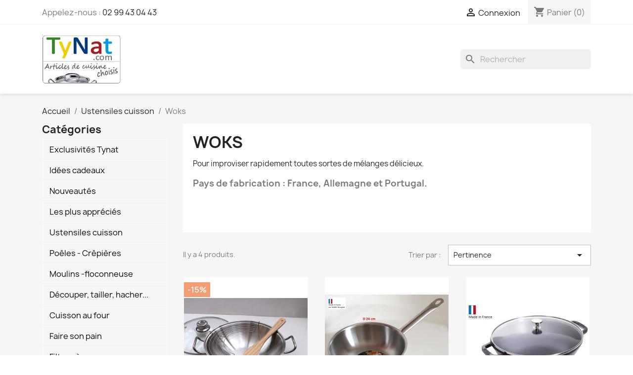

--- FILE ---
content_type: text/html; charset=utf-8
request_url: https://www.tynat.fr/magasin/82-woks
body_size: 14299
content:
<!doctype html>
<html lang="fr-FR">

  <head>
    
      
  <meta charset="utf-8">


  <meta http-equiv="x-ua-compatible" content="ie=edge">



  <title>Woks fonte ou inox 18/10</title>
  
    <link rel="preconnect" href="https://fonts.googleapis.com">
<link rel="preconnect" href="https://fonts.gstatic.com" crossorigin>

  
  <meta name="description" content="woks pour improviser rapidement toutes sortes de mélanges délicieux">
  <meta name="keywords" content="wok, inox 18/10, fonte, fissler,artame">
        <link rel="canonical" href="https://www.tynat.fr/magasin/82-woks">
    
      
  
  
    <script type="application/ld+json">
  {
    "@context": "https://schema.org",
    "@type": "Organization",
    "name" : "TyNat",
    "url" : "https://www.tynat.fr/magasin/"
         ,"logo": {
        "@type": "ImageObject",
        "url":"https://www.tynat.fr/magasin/img/logo-1730910899.jpg"
      }
      }
</script>

<script type="application/ld+json">
  {
    "@context": "https://schema.org",
    "@type": "WebPage",
    "isPartOf": {
      "@type": "WebSite",
      "url":  "https://www.tynat.fr/magasin/",
      "name": "TyNat"
    },
    "name": "Woks fonte ou inox 18/10",
    "url":  "https://www.tynat.fr/magasin/82-woks"
  }
</script>


  <script type="application/ld+json">
    {
      "@context": "https://schema.org",
      "@type": "BreadcrumbList",
      "itemListElement": [
                  {
            "@type": "ListItem",
            "position": 1,
            "name": "Accueil",
            "item": "https://www.tynat.fr/magasin/"
          },                  {
            "@type": "ListItem",
            "position": 2,
            "name": "Ustensiles cuisson",
            "item": "https://www.tynat.fr/magasin/77-casseroles-marmites-cocottes-woks-vapeur"
          },                  {
            "@type": "ListItem",
            "position": 3,
            "name": "Woks",
            "item": "https://www.tynat.fr/magasin/82-woks"
          }              ]
    }
  </script>
  
  
  
  <script type="application/ld+json">
  {
    "@context": "https://schema.org",
    "@type": "ItemList",
    "itemListElement": [
          {
        "@type": "ListItem",
        "position": 1,
        "name": "Wok Artame inox 18/10 couvercle verre",
        "url": "https://www.tynat.fr/magasin/woks/447-2612-wok-artame-inox-1810-couvercle-verre.html#/26-diametre-30_cm"
      },          {
        "@type": "ListItem",
        "position": 2,
        "name": "Sauteuse Wok Excellence Bourgeat",
        "url": "https://www.tynat.fr/magasin/sauteuses/248-2977-Sauteuse-wok-inox-Excellence-Bourgeat.html#/21-diametre-20_cm"
      },          {
        "@type": "ListItem",
        "position": 3,
        "name": "Wok fonte 30 cm Staub",
        "url": "https://www.tynat.fr/magasin/woks/297-wok-fonte-30-cm-staub.html"
      },          {
        "@type": "ListItem",
        "position": 4,
        "name": "Wok fonte 37 cm Staub",
        "url": "https://www.tynat.fr/magasin/woks/738-Wok-fonte-37-cm-staub.html"
      }        ]
  }
</script>

  
  
    
  

  
    <meta property="og:title" content="Woks fonte ou inox 18/10" />
    <meta property="og:description" content="woks pour improviser rapidement toutes sortes de mélanges délicieux" />
    <meta property="og:url" content="https://www.tynat.fr/magasin/82-woks" />
    <meta property="og:site_name" content="TyNat" />
    <meta property="og:type" content="website" />    



  <meta name="viewport" content="width=device-width, initial-scale=1">



  <link rel="icon" type="image/vnd.microsoft.icon" href="https://www.tynat.fr/magasin/img/favicon.ico?1730910943">
  <link rel="shortcut icon" type="image/x-icon" href="https://www.tynat.fr/magasin/img/favicon.ico?1730910943">



    <link rel="stylesheet" href="https://www.tynat.fr/magasin/themes/classic/assets/css/theme.css" type="text/css" media="all">
  <link rel="stylesheet" href="https://www.tynat.fr/magasin/modules/blockreassurance/views/dist/front.css" type="text/css" media="all">
  <link rel="stylesheet" href="https://www.tynat.fr/magasin/modules/ps_searchbar/ps_searchbar.css" type="text/css" media="all">
  <link rel="stylesheet" href="https://www.tynat.fr/magasin/modules/ps_facetedsearch/views/dist/front.css" type="text/css" media="all">
  <link rel="stylesheet" href="https://www.tynat.fr/magasin/modules/verticalblockcategories/blockcategories.css" type="text/css" media="all">
  <link rel="stylesheet" href="https://www.tynat.fr/magasin/js/jquery/ui/themes/base/minified/jquery-ui.min.css" type="text/css" media="all">
  <link rel="stylesheet" href="https://www.tynat.fr/magasin/js/jquery/ui/themes/base/minified/jquery.ui.theme.min.css" type="text/css" media="all">
  <link rel="stylesheet" href="https://www.tynat.fr/magasin/modules/ps_imageslider/css/homeslider.css" type="text/css" media="all">




  

  <script type="text/javascript">
        var prestashop = {"cart":{"products":[],"totals":{"total":{"type":"total","label":"Total","amount":0,"value":"0,00\u00a0\u20ac"},"total_including_tax":{"type":"total","label":"Total TTC","amount":0,"value":"0,00\u00a0\u20ac"},"total_excluding_tax":{"type":"total","label":"Total HT :","amount":0,"value":"0,00\u00a0\u20ac"}},"subtotals":{"products":{"type":"products","label":"Sous-total","amount":0,"value":"0,00\u00a0\u20ac"},"discounts":null,"shipping":{"type":"shipping","label":"Livraison","amount":0,"value":""},"tax":null},"products_count":0,"summary_string":"0 articles","vouchers":{"allowed":0,"added":[]},"discounts":[],"minimalPurchase":0,"minimalPurchaseRequired":""},"currency":{"id":1,"name":"Euro","iso_code":"EUR","iso_code_num":"978","sign":"\u20ac"},"customer":{"lastname":null,"firstname":null,"email":null,"birthday":null,"newsletter":null,"newsletter_date_add":null,"optin":null,"website":null,"company":null,"siret":null,"ape":null,"is_logged":false,"gender":{"type":null,"name":null},"addresses":[]},"country":{"id_zone":"14","id_currency":"1","call_prefix":"33","iso_code":"FR","active":"1","contains_states":"0","need_identification_number":"0","need_zip_code":"1","zip_code_format":"NNNNN","display_tax_label":"1","name":"France","id":8},"language":{"name":"Fran\u00e7ais (French)","iso_code":"fr","locale":"fr-FR","language_code":"fr","active":"1","is_rtl":"0","date_format_lite":"d\/m\/Y","date_format_full":"d\/m\/Y H:i:s","id":1},"page":{"title":"","canonical":"https:\/\/www.tynat.fr\/magasin\/82-woks","meta":{"title":"Woks fonte ou inox 18\/10","description":"woks pour improviser rapidement toutes sortes de m\u00e9langes d\u00e9licieux","keywords":"wok, inox 18\/10, fonte, fissler,artame","robots":"index"},"page_name":"category","body_classes":{"lang-fr":true,"lang-rtl":false,"country-FR":true,"currency-EUR":true,"layout-left-column":true,"page-category":true,"tax-display-enabled":true,"page-customer-account":false,"category-id-82":true,"category-Woks":true,"category-id-parent-77":true,"category-depth-level-3":true},"admin_notifications":[],"password-policy":{"feedbacks":{"0":"Tr\u00e8s faible","1":"Faible","2":"Moyenne","3":"Fort","4":"Tr\u00e8s fort","Straight rows of keys are easy to guess":"Les suites de touches sur le clavier sont faciles \u00e0 deviner","Short keyboard patterns are easy to guess":"Les mod\u00e8les courts sur le clavier sont faciles \u00e0 deviner.","Use a longer keyboard pattern with more turns":"Utilisez une combinaison de touches plus longue et plus complexe.","Repeats like \"aaa\" are easy to guess":"Les r\u00e9p\u00e9titions (ex. : \"aaa\") sont faciles \u00e0 deviner.","Repeats like \"abcabcabc\" are only slightly harder to guess than \"abc\"":"Les r\u00e9p\u00e9titions (ex. : \"abcabcabc\") sont seulement un peu plus difficiles \u00e0 deviner que \"abc\".","Sequences like abc or 6543 are easy to guess":"Les s\u00e9quences (ex. : abc ou 6543) sont faciles \u00e0 deviner.","Recent years are easy to guess":"Les ann\u00e9es r\u00e9centes sont faciles \u00e0 deviner.","Dates are often easy to guess":"Les dates sont souvent faciles \u00e0 deviner.","This is a top-10 common password":"Ce mot de passe figure parmi les 10 mots de passe les plus courants.","This is a top-100 common password":"Ce mot de passe figure parmi les 100 mots de passe les plus courants.","This is a very common password":"Ceci est un mot de passe tr\u00e8s courant.","This is similar to a commonly used password":"Ce mot de passe est similaire \u00e0 un mot de passe couramment utilis\u00e9.","A word by itself is easy to guess":"Un mot seul est facile \u00e0 deviner.","Names and surnames by themselves are easy to guess":"Les noms et les surnoms seuls sont faciles \u00e0 deviner.","Common names and surnames are easy to guess":"Les noms et les pr\u00e9noms courants sont faciles \u00e0 deviner.","Use a few words, avoid common phrases":"Utilisez quelques mots, \u00e9vitez les phrases courantes.","No need for symbols, digits, or uppercase letters":"Pas besoin de symboles, de chiffres ou de majuscules.","Avoid repeated words and characters":"\u00c9viter de r\u00e9p\u00e9ter les mots et les caract\u00e8res.","Avoid sequences":"\u00c9viter les s\u00e9quences.","Avoid recent years":"\u00c9vitez les ann\u00e9es r\u00e9centes.","Avoid years that are associated with you":"\u00c9vitez les ann\u00e9es qui vous sont associ\u00e9es.","Avoid dates and years that are associated with you":"\u00c9vitez les dates et les ann\u00e9es qui vous sont associ\u00e9es.","Capitalization doesn't help very much":"Les majuscules ne sont pas tr\u00e8s utiles.","All-uppercase is almost as easy to guess as all-lowercase":"Un mot de passe tout en majuscules est presque aussi facile \u00e0 deviner qu'un mot de passe tout en minuscules.","Reversed words aren't much harder to guess":"Les mots invers\u00e9s ne sont pas beaucoup plus difficiles \u00e0 deviner.","Predictable substitutions like '@' instead of 'a' don't help very much":"Les substitutions pr\u00e9visibles comme '\"@\" au lieu de \"a\" n'aident pas beaucoup.","Add another word or two. Uncommon words are better.":"Ajoutez un autre mot ou deux. Pr\u00e9f\u00e9rez les mots peu courants."}}},"shop":{"name":"TyNat","logo":"https:\/\/www.tynat.fr\/magasin\/img\/logo-1730910899.jpg","stores_icon":"https:\/\/www.tynat.fr\/magasin\/img\/logo_stores.png","favicon":"https:\/\/www.tynat.fr\/magasin\/img\/favicon.ico"},"core_js_public_path":"\/magasin\/themes\/","urls":{"base_url":"https:\/\/www.tynat.fr\/magasin\/","current_url":"https:\/\/www.tynat.fr\/magasin\/82-woks","shop_domain_url":"https:\/\/www.tynat.fr","img_ps_url":"https:\/\/www.tynat.fr\/magasin\/img\/","img_cat_url":"https:\/\/www.tynat.fr\/magasin\/img\/c\/","img_lang_url":"https:\/\/www.tynat.fr\/magasin\/img\/l\/","img_prod_url":"https:\/\/www.tynat.fr\/magasin\/img\/p\/","img_manu_url":"https:\/\/www.tynat.fr\/magasin\/img\/m\/","img_sup_url":"https:\/\/www.tynat.fr\/magasin\/img\/su\/","img_ship_url":"https:\/\/www.tynat.fr\/magasin\/img\/s\/","img_store_url":"https:\/\/www.tynat.fr\/magasin\/img\/st\/","img_col_url":"https:\/\/www.tynat.fr\/magasin\/img\/co\/","img_url":"https:\/\/www.tynat.fr\/magasin\/themes\/classic\/assets\/img\/","css_url":"https:\/\/www.tynat.fr\/magasin\/themes\/classic\/assets\/css\/","js_url":"https:\/\/www.tynat.fr\/magasin\/themes\/classic\/assets\/js\/","pic_url":"https:\/\/www.tynat.fr\/magasin\/upload\/","theme_assets":"https:\/\/www.tynat.fr\/magasin\/themes\/classic\/assets\/","theme_dir":"https:\/\/www.tynat.fr\/magasin\/themes\/classic\/","pages":{"address":"https:\/\/www.tynat.fr\/magasin\/adresse","addresses":"https:\/\/www.tynat.fr\/magasin\/adresses","authentication":"https:\/\/www.tynat.fr\/magasin\/authentification","manufacturer":"https:\/\/www.tynat.fr\/magasin\/fabricants","cart":"https:\/\/www.tynat.fr\/magasin\/panier","category":"https:\/\/www.tynat.fr\/magasin\/index.php?controller=category","cms":"https:\/\/www.tynat.fr\/magasin\/index.php?controller=cms","contact":"https:\/\/www.tynat.fr\/magasin\/contactez-nous","discount":"https:\/\/www.tynat.fr\/magasin\/bons-de-reduction","guest_tracking":"https:\/\/www.tynat.fr\/magasin\/suivi-commande-invite","history":"https:\/\/www.tynat.fr\/magasin\/historique-des-commandes","identity":"https:\/\/www.tynat.fr\/magasin\/identite","index":"https:\/\/www.tynat.fr\/magasin\/","my_account":"https:\/\/www.tynat.fr\/magasin\/mon-compte","order_confirmation":"https:\/\/www.tynat.fr\/magasin\/index.php?controller=order-confirmation","order_detail":"https:\/\/www.tynat.fr\/magasin\/index.php?controller=order-detail","order_follow":"https:\/\/www.tynat.fr\/magasin\/details-de-la-commande","order":"https:\/\/www.tynat.fr\/magasin\/commande","order_return":"https:\/\/www.tynat.fr\/magasin\/index.php?controller=order-return","order_slip":"https:\/\/www.tynat.fr\/magasin\/avoirs","pagenotfound":"https:\/\/www.tynat.fr\/magasin\/page-non-trouvee","password":"https:\/\/www.tynat.fr\/magasin\/mot-de-passe-oublie","pdf_invoice":"https:\/\/www.tynat.fr\/magasin\/index.php?controller=pdf-invoice","pdf_order_return":"https:\/\/www.tynat.fr\/magasin\/index.php?controller=pdf-order-return","pdf_order_slip":"https:\/\/www.tynat.fr\/magasin\/index.php?controller=pdf-order-slip","prices_drop":"https:\/\/www.tynat.fr\/magasin\/promotions","product":"https:\/\/www.tynat.fr\/magasin\/index.php?controller=product","registration":"https:\/\/www.tynat.fr\/magasin\/index.php?controller=registration","search":"https:\/\/www.tynat.fr\/magasin\/recherche","sitemap":"https:\/\/www.tynat.fr\/magasin\/plan-du-site","stores":"https:\/\/www.tynat.fr\/magasin\/magasins","supplier":"https:\/\/www.tynat.fr\/magasin\/fournisseurs","new_products":"https:\/\/www.tynat.fr\/magasin\/nouveaux-produits","brands":"https:\/\/www.tynat.fr\/magasin\/fabricants","register":"https:\/\/www.tynat.fr\/magasin\/index.php?controller=registration","order_login":"https:\/\/www.tynat.fr\/magasin\/commande?login=1"},"alternative_langs":[],"actions":{"logout":"https:\/\/www.tynat.fr\/magasin\/?mylogout="},"no_picture_image":{"bySize":{"small_default":{"url":"https:\/\/www.tynat.fr\/magasin\/img\/p\/fr-default-small_default.jpg","width":98,"height":98},"cart_default":{"url":"https:\/\/www.tynat.fr\/magasin\/img\/p\/fr-default-cart_default.jpg","width":125,"height":125},"home_default":{"url":"https:\/\/www.tynat.fr\/magasin\/img\/p\/fr-default-home_default.jpg","width":250,"height":250},"medium_default":{"url":"https:\/\/www.tynat.fr\/magasin\/img\/p\/fr-default-medium_default.jpg","width":452,"height":452},"large_default":{"url":"https:\/\/www.tynat.fr\/magasin\/img\/p\/fr-default-large_default.jpg","width":800,"height":800}},"small":{"url":"https:\/\/www.tynat.fr\/magasin\/img\/p\/fr-default-small_default.jpg","width":98,"height":98},"medium":{"url":"https:\/\/www.tynat.fr\/magasin\/img\/p\/fr-default-home_default.jpg","width":250,"height":250},"large":{"url":"https:\/\/www.tynat.fr\/magasin\/img\/p\/fr-default-large_default.jpg","width":800,"height":800},"legend":""}},"configuration":{"display_taxes_label":true,"display_prices_tax_incl":true,"is_catalog":false,"show_prices":true,"opt_in":{"partner":true},"quantity_discount":{"type":"discount","label":"Remise sur prix unitaire"},"voucher_enabled":0,"return_enabled":0},"field_required":[],"breadcrumb":{"links":[{"title":"Accueil","url":"https:\/\/www.tynat.fr\/magasin\/"},{"title":"Ustensiles cuisson","url":"https:\/\/www.tynat.fr\/magasin\/77-casseroles-marmites-cocottes-woks-vapeur"},{"title":"Woks","url":"https:\/\/www.tynat.fr\/magasin\/82-woks"}],"count":3},"link":{"protocol_link":"https:\/\/","protocol_content":"https:\/\/"},"time":1768935620,"static_token":"d4a42f86fe65f804aff8bae29eafdacc","token":"3596caf70252e8fcb747ea0548504494","debug":false};
        var psr_icon_color = "#F19D76";
      </script>



  


    
  </head>

  <body id="category" class="lang-fr country-fr currency-eur layout-left-column page-category tax-display-enabled category-id-82 category-woks category-id-parent-77 category-depth-level-3">

    
      
    

    <main>
      
              

      <header id="header">
        
          
  <div class="header-banner">
    
  </div>



  <nav class="header-nav">
    <div class="container">
      <div class="row">
        <div class="hidden-sm-down">
          <div class="col-md-5 col-xs-12">
            <div id="_desktop_contact_link">
  <div id="contact-link">
                Appelez-nous : <a href='tel:0299430443'>02 99 43 04 43</a>
      </div>
</div>

          </div>
          <div class="col-md-7 right-nav">
              <div id="_desktop_user_info">
  <div class="user-info">
          <a
        href="https://www.tynat.fr/magasin/authentification?back=https%3A%2F%2Fwww.tynat.fr%2Fmagasin%2F82-woks"
        title="Identifiez-vous"
        rel="nofollow"
      >
        <i class="material-icons">&#xE7FF;</i>
        <span class="hidden-sm-down">Connexion</span>
      </a>
      </div>
</div>
<div id="_desktop_cart">
  <div class="blockcart cart-preview inactive" data-refresh-url="//www.tynat.fr/magasin/module/ps_shoppingcart/ajax">
    <div class="header">
              <i class="material-icons shopping-cart" aria-hidden="true">shopping_cart</i>
        <span class="hidden-sm-down">Panier</span>
        <span class="cart-products-count">(0)</span>
          </div>
  </div>
</div>

          </div>
        </div>
        <div class="hidden-md-up text-sm-center mobile">
          <div class="float-xs-left" id="menu-icon">
            <i class="material-icons d-inline">&#xE5D2;</i>
          </div>
          <div class="float-xs-right" id="_mobile_cart"></div>
          <div class="float-xs-right" id="_mobile_user_info"></div>
          <div class="top-logo" id="_mobile_logo"></div>
          <div class="clearfix"></div>
        </div>
      </div>
    </div>
  </nav>



  <div class="header-top">
    <div class="container">
       <div class="row">
        <div class="col-md-2 hidden-sm-down" id="_desktop_logo">
                                    
  <a href="https://www.tynat.fr/magasin/">
    <img
      class="logo img-fluid"
      src="https://www.tynat.fr/magasin/img/logo-1730910899.jpg"
      alt="TyNat"
      width="268"
      height="168">
  </a>

                              </div>
        <div class="header-top-right col-md-10 col-sm-12 position-static">
          <div id="search_widget" class="search-widgets" data-search-controller-url="//www.tynat.fr/magasin/recherche">
  <form method="get" action="//www.tynat.fr/magasin/recherche">
    <input type="hidden" name="controller" value="search">
    <i class="material-icons search" aria-hidden="true">search</i>
    <input type="text" name="s" value="" placeholder="Rechercher" aria-label="Rechercher">
    <i class="material-icons clear" aria-hidden="true">clear</i>
  </form>
</div>

        </div>
      </div>
      <div id="mobile_top_menu_wrapper" class="row hidden-md-up" style="display:none;">
        <div class="js-top-menu mobile" id="_mobile_top_menu"></div>
        <div class="js-top-menu-bottom">
          <div id="_mobile_currency_selector"></div>
          <div id="_mobile_language_selector"></div>
          <div id="_mobile_contact_link"></div>
        </div>
      </div>
    </div>
  </div>
  

        
      </header>

      <section id="wrapper">
        
          
<aside id="notifications">
  <div class="notifications-container container">
    
    
    
      </div>
</aside>
        

        
        <div class="container">
          
            <nav data-depth="3" class="breadcrumb">
  <ol>
    
              
          <li>
                          <a href="https://www.tynat.fr/magasin/"><span>Accueil</span></a>
                      </li>
        
              
          <li>
                          <a href="https://www.tynat.fr/magasin/77-casseroles-marmites-cocottes-woks-vapeur"><span>Ustensiles cuisson</span></a>
                      </li>
        
              
          <li>
                          <span>Woks</span>
                      </li>
        
          
  </ol>
</nav>
          

          <div class="row">
            
              <div id="left-column" class="col-xs-12 col-md-4 col-lg-3">
                                   
<!-- Block categories module -->
<div id="categories_block_left" class="block verticalblockcategories">
	<h2 class="title_block">
					Catégories
			</h2>
	<div class="block_content vertical">
		<ul class="tree">
												
<li class="category_19">

	<a href="https://www.tynat.fr/magasin/19-exclusivites-tynat"   	   title="Vous ne les trouverez nulle part ailleurs... ou difficilement ! 
 Articles fabriqués en : France, Italie ou Belgique."> <span class="vertival_category_name">Exclusivités Tynat</span></a>
	</li>
																
<li class="category_45">

	<a href="https://www.tynat.fr/magasin/45-cadeaux-cadeau"   	   title="Voici les idées de cadeaux les plus courants sélectionnés par nos clients, pour faire plaisir.
Ces articles seront forcément utiles et très appréciés."> <span class="vertival_category_name">Idées cadeaux</span></a>
	</li>
																
<li class="category_53">

	<a href="https://www.tynat.fr/magasin/53-nouveautes"   	   title="Produits nouveaux récemment ajoutés sur le site. 
 Nous nous en tenons à une sélection d&#039;articles... donc les nouveautés sont volontairement limitées."> <span class="vertival_category_name">Nouveautés</span></a>
	</li>
																
<li class="category_48">

	<a href="https://www.tynat.fr/magasin/48-les-plus-apprecies"   	   title="Nos articles sont soigneusement sélectionnés mais pour autant, certains d&#039;entre-eux sortent du lot. 
 Voici les articles les plus appréciés par nos clients."> <span class="vertival_category_name">Les plus appréciés</span></a>
	</li>
																
<li class="category_77">

	<a href="https://www.tynat.fr/magasin/77-casseroles-marmites-cocottes-woks-vapeur"   	   title="Casseroles, marmites, autocuiseurs, woks... 
 Inox ou fonte"> <span class="vertival_category_name">Ustensiles cuisson</span></a>
			<ul>
									
<li class="category_94">

	<a href="https://www.tynat.fr/magasin/94-pots-multifonctions"   	   title="Les pots sont les articles les plus demandés, les plus appréciés ! 
 Ils remplacent avantageusement les casseroles (moins lourds à manipuler, prennent moins de place). 
 Très recommandés pour certaines cuisons délicates : haricots, lentilles, pois..."> <span class="vertival_category_name">Pots multifonctions</span></a>
	</li>
												
<li class="category_78">

	<a href="https://www.tynat.fr/magasin/78-casseroles"   	   title="6 gammes de casseroles inox. 
 Nous consulter en cas d&#039;hésitation. 
 Pays de fabrication : France, Allemagne et Portugal."> <span class="vertival_category_name">Casseroles</span></a>
	</li>
												
<li class="category_87">

	<a href="https://www.tynat.fr/magasin/87-amovibles-twisty"   	   title="Gamme d&#039;ustensiles avec poignée amovible fiable et maniques. 
 Fabriqués par De Buyer. 
 Inox 18/10  ou  acier tôle blanche. 
 Made in France."> <span class="vertival_category_name">Amovibles &quot;Twisty&quot;</span></a>
	</li>
												
<li class="category_79">

	<a href="https://www.tynat.fr/magasin/79-marmites-inox"   	   title="Marmites Artame, Fissler ou Bourgeat. 
 Déclinaison par défaut si plusieurs diamètres : 20 cm. 
 Pays de fabrication : France, Allemagne et Portugal."> <span class="vertival_category_name">Marmites inox</span></a>
	</li>
												
<li class="category_80">

	<a href="https://www.tynat.fr/magasin/80-faitouts-inox"   	   title="Les faitouts sont plus bas que les marmites. Très bien pour les cuisson des légumes par ex. 
 Ils vont au four. 
 Faitouts Artame, Fissler ou Bourgeat. 
 Déclinaison par défaut si plusieurs diamètres : 20 cm. 
 Pays de fabrication : France, Allemagne..."> <span class="vertival_category_name">Faitouts inox</span></a>
	</li>
												
<li class="category_88">

	<a href="https://www.tynat.fr/magasin/88-sauteuses"   	   title="Sauteuses inox ou sauteuses en fonte. 
 Toutes cuissons. Vont au four. 
 Pays de fabrication : France, Allemagne et Portugal."> <span class="vertival_category_name">Sauteuses</span></a>
	</li>
												
<li class="category_81">

	<a href="https://www.tynat.fr/magasin/81-cocottes-et-grils"   	   title="Cocottes et gril en fonte STAUB &quot;Made in France&quot;"> <span class="vertival_category_name">Cocottes et grils</span></a>
	</li>
												
<li class="category_82">

	<a href="https://www.tynat.fr/magasin/82-woks" class="selected"  	   title="Pour improviser rapidement toutes sortes de mélanges délicieux. 
 Pays de fabrication : France, Allemagne et Portugal."> <span class="vertival_category_name">Woks</span></a>
	</li>
												
<li class="category_83">

	<a href="https://www.tynat.fr/magasin/83-vapeur"   	   title="Cuisson vapeur au chois: 
 marguerites, étages vapeur ou multicuiseurs"> <span class="vertival_category_name">Vapeur</span></a>
	</li>
												
<li class="category_89">

	<a href="https://www.tynat.fr/magasin/89-couvercles"   	   title="Couvercles pour poêles, casseroles etc.  Verre ou inox. 
 Ils s&#039;adaptent parfaitement à : casseroles, poêles inox et fonte, poêles paysannes, etc. 
 Gain de temps et d&#039;énergie (30 %)"> <span class="vertival_category_name">Couvercles</span></a>
	</li>
												
<li class="category_86">

	<a href="https://www.tynat.fr/magasin/86-autocuiseurs"   	   title="Les autocuiseurs Fissler permettent de cuire rapidement, sans monter en température (préserve les vitamines), tout en ne consommant que peu d&#039;énergie, une fois sous pression. Complètement silencieux. Aucune fuite de vapeur. Multifonctions ! 
 Made in..."> <span class="vertival_category_name">Autocuiseurs</span></a>
	</li>
												
<li class="category_84">

	<a href="https://www.tynat.fr/magasin/84-gamme-fissler-la-perfection"   	   title="Faitouts, marmites, sauteuses, pot, casseroles, woks, poêles... 
 Inox 18/10. Haut de gamme."> <span class="vertival_category_name">Gamme Fissler, la perfection</span></a>
	</li>
												
<li class="category_85 last">

	<a href="https://www.tynat.fr/magasin/85-gamme-artame"   	   title="Le très bon rapport qualité/prix 
 Inox 18/10"> <span class="vertival_category_name">Gamme Artame</span></a>
	</li>
							</ul>
	</li>
																
<li class="category_70">

	<a href="https://www.tynat.fr/magasin/70-poeles-crepieres"   	   title="Poêles et crêpières sans antiadhésif 
 Inusables et efficaces !"> <span class="vertival_category_name">Poêles - Crêpières</span></a>
			<ul>
									
<li class="category_71">

	<a href="https://www.tynat.fr/magasin/71-poeles-acier-fer"   	   title="Les poêles en acier (ou en fer) ont fait leurs preuves depuis des dizaines d&#039;années dans la restauration gastronomique. 
 Inusables, peu onéreuses et bonnes saveurs ! 
 Attention : le diamètre se mesure en haut de la poêle, au plus évasé. 
 Tous les..."> <span class="vertival_category_name">Poêles acier - fer</span></a>
	</li>
												
<li class="category_72">

	<a href="https://www.tynat.fr/magasin/72-poeles-inox"   	   title="Toutes cuissons - Inusables - Pas de préparation au préalable 
 Livrées avec notre propre notice d&#039;utilisation. Fissler, Artame et De Buyer. 
 Attention : le diamètre se mesure en haut de la poêle, au plus évasé. 
 Conseil important pour les poêles..."> <span class="vertival_category_name">Poêles inox</span></a>
	</li>
												
<li class="category_73">

	<a href="https://www.tynat.fr/magasin/73-poeles-en-fonte"   	   title="Poêles en fonte. manche ou 2 anse. 
 Attention : le diamètre se mesure en haut de la poêle, au plus évasé. 
 Pays de fabrication : France."> <span class="vertival_category_name">Poêles en fonte</span></a>
	</li>
												
<li class="category_74">

	<a href="https://www.tynat.fr/magasin/74-crepieres-acces"   	   title="Crêpières en acier ou en fonte. 
 Inusables, meilleures saveurs. 
 Pays de fabrication : France"> <span class="vertival_category_name">Crêpières + acces.</span></a>
	</li>
												
<li class="category_90">

	<a href="https://www.tynat.fr/magasin/90-couvercles-pour-poeles"   	   title="Couvercles en verre ou en inox pour vos poêles."> <span class="vertival_category_name">Couvercles pour poêles</span></a>
	</li>
												
<li class="category_91 last">

	<a href="https://www.tynat.fr/magasin/91-grils-planchas"   	   title="Matériau : fonte  
 Fab. en France"> <span class="vertival_category_name">Grils  Planchas</span></a>
	</li>
							</ul>
	</li>
																
<li class="category_32">

	<a href="https://www.tynat.fr/magasin/32-moulins-a-farine"   	   title="Moulins à farine, floconneuses, Moulin à café pour graines de lin 
 &amp;gt; Moulins à légumes .. voir &quot;Divers Autres&quot; 
  
 Schnitzer - Eschenfelder. "> <span class="vertival_category_name">Moulins -floconneuse</span></a>
	</li>
																
<li class="category_20">

	<a href="https://www.tynat.fr/magasin/20-decouper-tailler-hacher"   	   title="Couteaux, mandolines, alligators, hachoirs etc."> <span class="vertival_category_name">Découper, tailler, hacher...</span></a>
			<ul>
									
<li class="category_21">

	<a href="https://www.tynat.fr/magasin/21-petits-couteaux"   	   title="Petits couteaux éplucheurs, d&#039;office etc. 
 &amp;gt;&amp;gt; Port réduit pour articles plats, modifiable en fin de commande."> <span class="vertival_category_name">Petits couteaux / éplucheurs</span></a>
	</li>
												
<li class="category_22">

	<a href="https://www.tynat.fr/magasin/22-couteaux-a-legumes"   	   title="Couteaux très pratiques pour émincer les légumes.  
 Livré avec livret explicatif. 
 Grande satisfaction de nos clients !"> <span class="vertival_category_name">Couteaux à légumes</span></a>
	</li>
												
<li class="category_41">

	<a href="https://www.tynat.fr/magasin/41-autres-couteaux"   	   title="Autres couteaux : 
 Chef, pain..."> <span class="vertival_category_name">Autres couteaux</span></a>
	</li>
												
<li class="category_24">

	<a href="https://www.tynat.fr/magasin/24-pour-affuter"   	   title="Pour affûter et entretenir vos couteaux. 
 Plus d&#039;information sur ce  lien"> <span class="vertival_category_name">Pour affûter</span></a>
	</li>
												
<li class="category_95">

	<a href="https://www.tynat.fr/magasin/95-mandolines"   	   title="Pour émincer vos légumes et fruits : rondelles, juliennes, dés etc."> <span class="vertival_category_name">Mandolines</span></a>
	</li>
												
<li class="category_40">

	<a href="https://www.tynat.fr/magasin/40-rapes"   	   title="Pour râper légumes, noisettes, chocolat, etc."> <span class="vertival_category_name">Râpes</span></a>
	</li>
												
<li class="category_23 last">

	<a href="https://www.tynat.fr/magasin/23-autres"   	   title="Hachoirs, batteurs 
 Eplucheur à pommes professionnel"> <span class="vertival_category_name">Autres</span></a>
			<ul>
									
<li class="category_58 last">

	<a href="https://www.tynat.fr/magasin/58-pieces-detachees"   	   title="Pièces détachées"> <span class="vertival_category_name">Pièces détachées</span></a>
	</li>
							</ul>
	</li>
							</ul>
	</li>
																
<li class="category_34">

	<a href="https://www.tynat.fr/magasin/34-moules-plaques"   	   title="Moules plaques : 3 catégories au choix  
 Tôle bleue - Fer blanc  -  Acier émaillé. 
 Aucun antiadhésif, inusable."> <span class="vertival_category_name">Cuisson au four</span></a>
			<ul>
									
<li class="category_97">

	<a href="https://www.tynat.fr/magasin/97-tole-bleue"   	   title="Qualité de cuisson excellente **** 
 Made in France ou Belgique 
 Sans aucun antiadhésif, sans téflon 
 Pas compatible avec lave-vaisselle 
 Plus d&#039;infos sur ce lien     Cuissons au four"> <span class="vertival_category_name">Tôle bleue</span></a>
	</li>
												
<li class="category_98">

	<a href="https://www.tynat.fr/magasin/98-fer-blanc"   	   title="Qualité de cuisson : Excellente *** 
 Fer blanc  = acier étamé  
 Sans aucun antiadhésif : juste graisser ou huiler au pinceau 
 Pas de risque d&#039;oxydation 
 Made in France 
 Plus d&#039;infos sur ce lien     Cuissons au four"> <span class="vertival_category_name">Fer blanc</span></a>
	</li>
												
<li class="category_99">

	<a href="https://www.tynat.fr/magasin/99-tole-emaillee"   	   title="Qualité de cuisson : Excellente *** 
 Acier émaillé à très haute température. Haut de gamme 
 Sans aucun antiadhésif 
 Pas de préparation particulière 
 Supporte l&#039;eau de lavage, lave-vaisselle 
 Made in Germany ou CEE 
 Plus d&#039;infos sur ce lien..."> <span class="vertival_category_name">Tôle émaillée</span></a>
	</li>
												
<li class="category_104 last">

	<a href="https://www.tynat.fr/magasin/104-autres"   	   title="Autres plats pour cuisson au four"> <span class="vertival_category_name">Autres</span></a>
	</li>
							</ul>
	</li>
																
<li class="category_55">

	<a href="https://www.tynat.fr/magasin/55-faire-son-pain"   	   title="Tout le matériel utile pour réussir le pain à la maison... 
 Moulins : manuel ou électrique 
 Moules et plaques 
 etc."> <span class="vertival_category_name">Faire son pain</span></a>
			<ul>
									
<li class="category_102">

	<a href="https://www.tynat.fr/magasin/102-moulins-a-farine"   	   title="Pour devenir autonome en farine 
 avec ou sans électricité 
 avec tous les avantages de la farine fraîche 
 Marque Schnitzer - Garantie  5 + 2 ans. 
 Franco de port (France) 
 Plus d&#039;infos sur    Moulins à farine"> <span class="vertival_category_name">Moulins à farine</span></a>
	</li>
												
<li class="category_101 last">

	<a href="https://www.tynat.fr/magasin/101-moules-et-plaques"   	   title="Pour des cuissons au four réussies 
 Articles sans aucun antiadhésif 
 Fabrication française (sinon européenne) 
 Plus d&#039;infos sur ce lien     Cuissons au four"> <span class="vertival_category_name">Moules et plaques</span></a>
	</li>
							</ul>
	</li>
																
<li class="category_57">

	<a href="https://www.tynat.fr/magasin/57-filtres-a-eau"   	   title="Filtres pour la  cuisine : charbon fritté ou osmoseurs 
 Filtres pour la salle de bains. 
 Vous hésitez entre tous ces filtres, nous vous ferons un plaisir de vous conseiller. 
 Nous sommes utilisateurs depuis plus de 20 années. 
 C&#039;est un scientifique..."> <span class="vertival_category_name">Filtres à eau</span></a>
			<ul>
									
<li class="category_61">

	<a href="https://www.tynat.fr/magasin/61-filtres-a-eau-pour-la-cuisine"   	   title="Filtre pesticides, médicaments, chlore etc. pour la cuisine et l&#039;eau de boisson.  
 Eau délicieuse à boire. Toutes vos préparations sont meilleures. 
 Pour seulement quelques Euros par mois."> <span class="vertival_category_name">Filtres à eau cuisine</span></a>
	</li>
												
<li class="category_62">

	<a href="https://www.tynat.fr/magasin/62-filtres-salle-de-bain"   	   title="Filtration de l&#039;eau chaude : pesticides, médicaments, chlore etc. 
 ----------------------------------------------------------------------------------------------------------------------------------------"> <span class="vertival_category_name">Filtres salle de bain</span></a>
	</li>
												
<li class="category_76 last">

	<a href="https://www.tynat.fr/magasin/76-pieces-detachees"   	   title="Pièces détachées"> <span class="vertival_category_name">Pièces détachées</span></a>
	</li>
							</ul>
	</li>
																
<li class="category_75">

	<a href="https://www.tynat.fr/magasin/75-petit-electromenager"   	   title="Notre sélection de petit-électroménager"> <span class="vertival_category_name">Petit-électroménager</span></a>
	</li>
																
<li class="category_105">

	<a href="https://www.tynat.fr/magasin/105-bois"   	   title="Articles de cuisine en bois  
  La plupart sont fabriqués en France"> <span class="vertival_category_name">Bois</span></a>
	</li>
																
<li class="category_8">

	<a href="https://www.tynat.fr/magasin/8-si-pratiques-"   	   title="Tous les articles pratiques pour la cuisine  
 &amp;gt;&amp;gt; Choisir une sous-catégorie ci-dessous :"> <span class="vertival_category_name">** Si pratiques  **</span></a>
			<ul>
									
<li class="category_69">

	<a href="https://www.tynat.fr/magasin/69-articles-bois"   	   title="Spatules, rouleaux, planches etc."> <span class="vertival_category_name">Articles bois</span></a>
	</li>
												
<li class="category_31">

	<a href="https://www.tynat.fr/magasin/31-pelles-nogent"   	   title="Pelles en inox, très pratiques, longue durée de vie 
 La plus demandée : la petite pelle 9 cm !"> <span class="vertival_category_name">Pelles Nogent</span></a>
	</li>
												
<li class="category_44">

	<a href="https://www.tynat.fr/magasin/44-moulins-a-legumes"   	   title="Moulins pour fruits ou pour légumes, inox"> <span class="vertival_category_name">Moulins à légumes</span></a>
	</li>
												
<li class="category_18">

	<a href="https://www.tynat.fr/magasin/18-accessoires-pour-crepieres"   	   title="Accessoires : râteaux, lames inox, tampon de graissage, etc."> <span class="vertival_category_name">Accessoires pour crêpières</span></a>
	</li>
												
<li class="category_30">

	<a href="https://www.tynat.fr/magasin/30-diffuseurs"   	   title="Très bien pour mijoter sans brûler ! 
 Pour feu gaz. 
 Convient pour les tajines, les casseroles qui attachent, etc. 
 Acier émaillé ou fonte."> <span class="vertival_category_name">Diffuseurs</span></a>
	</li>
												
<li class="category_28 last">

	<a href="https://www.tynat.fr/magasin/28-autres-articles"   	   title="Autres articles. Présentés sur 2 ou 3 pages écran."> <span class="vertival_category_name">Autres articles</span></a>
	</li>
							</ul>
	</li>
																
<li class="category_33">

	<a href="https://www.tynat.fr/magasin/33-livres"   	   title=""> <span class="vertival_category_name">Livres</span></a>
	</li>
																
<li class="category_42">

	<a href="https://www.tynat.fr/magasin/42-soldes-prix-coutant"   	   title="Vous trouverez ici des articles à prix &quot;coûtant&quot; ou à prix réduits :
reçu par erreur, commande annulée, déstockage, etc... 
Sans aucun compromis sur la qualité."> <span class="vertival_category_name">Soldes / Prix coûtant</span></a>
	</li>
																
<li class="category_35">

	<a href="https://www.tynat.fr/magasin/35-gratuits"   	   title=""> <span class="vertival_category_name">Gratuits / offerts</span></a>
	</li>
																
<li class="category_36 last">

	<a href="https://www.tynat.fr/magasin/36-cb-manuel"   	   title="Pour : 
 - nous verser un acompte ou tout autre règlement pour TyNat 
 - régler un montant sans sélectionner les articles 
  Exemple  : pour régler la valeur de 43,50 € choisir: 
   &quot; 1 € &quot;        &amp;lt;Détails&amp;gt; Qté : 43 €   (panier = 43 €) puis 
  &quot;..."> <span class="vertival_category_name">CB manuel </span></a>
	</li>
									</ul>
	</div>
</div>
<!-- /Block categories module -->
<div id="search_filters_wrapper" class="hidden-sm-down">
  <div id="search_filter_controls" class="hidden-md-up">
      <span id="_mobile_search_filters_clear_all"></span>
      <button class="btn btn-secondary ok">
        <i class="material-icons rtl-no-flip">&#xE876;</i>
        ok
      </button>
  </div>
  
</div>

                              </div>
            

            
  <div id="content-wrapper" class="js-content-wrapper left-column col-xs-12 col-md-8 col-lg-9">
    
    
  <section id="main">

    
    <div id="js-product-list-header">
            <div class="block-category card card-block">
            <h1 class="h1">Woks</h1>
            <div class="block-category-inner">
                                    <div id="category-description" class="text-muted"><p>Pour improviser rapidement toutes sortes de mélanges délicieux.</p>
<h3>Pays de fabrication : France, Allemagne et Portugal.</h3></div>
                                            </div>
        </div>
    </div>


    
          
    
    

    <section id="products">
      
        
          <div id="js-product-list-top" class="row products-selection">
  <div class="col-lg-5 hidden-sm-down total-products">
          <p>Il y a 4 produits.</p>
      </div>
  <div class="col-lg-7">
    <div class="row sort-by-row">
      
        <span class="col-sm-3 col-md-5 hidden-sm-down sort-by">Trier par :</span>
<div class="col-xs-12 col-sm-12 col-md-9 products-sort-order dropdown">
  <button
    class="btn-unstyle select-title"
    rel="nofollow"
    data-toggle="dropdown"
    aria-label="Trier par sélection "
    aria-haspopup="true"
    aria-expanded="false">
    Pertinence    <i class="material-icons float-xs-right">&#xE5C5;</i>
  </button>
  <div class="dropdown-menu">
          <a
        rel="nofollow"
        href="https://www.tynat.fr/magasin/82-woks?order=product.sales.desc"
        class="select-list js-search-link"
      >
        Ventes, ordre décroissant
      </a>
          <a
        rel="nofollow"
        href="https://www.tynat.fr/magasin/82-woks?order=product.position.asc"
        class="select-list current js-search-link"
      >
        Pertinence
      </a>
          <a
        rel="nofollow"
        href="https://www.tynat.fr/magasin/82-woks?order=product.name.asc"
        class="select-list js-search-link"
      >
        Nom, A à Z
      </a>
          <a
        rel="nofollow"
        href="https://www.tynat.fr/magasin/82-woks?order=product.name.desc"
        class="select-list js-search-link"
      >
        Nom, Z à A
      </a>
          <a
        rel="nofollow"
        href="https://www.tynat.fr/magasin/82-woks?order=product.price.asc"
        class="select-list js-search-link"
      >
        Prix, croissant
      </a>
          <a
        rel="nofollow"
        href="https://www.tynat.fr/magasin/82-woks?order=product.price.desc"
        class="select-list js-search-link"
      >
        Prix, décroissant
      </a>
          <a
        rel="nofollow"
        href="https://www.tynat.fr/magasin/82-woks?order=product.reference.asc"
        class="select-list js-search-link"
      >
        Référence, A à Z
      </a>
          <a
        rel="nofollow"
        href="https://www.tynat.fr/magasin/82-woks?order=product.reference.desc"
        class="select-list js-search-link"
      >
        Référence, Z à A
      </a>
      </div>
</div>
      
          </div>
  </div>
  <div class="col-sm-12 hidden-md-up text-sm-center showing">
    Affichage 1-4 de 4 article(s)
  </div>
</div>
        

        
          <div class="hidden-sm-down">
            <section id="js-active-search-filters" class="hide">
  
    <p class="h6 hidden-xs-up">Filtres actifs</p>
  

  </section>

          </div>
        

        
          <div id="js-product-list">
  
<div class="products row">
            
<div class="js-product product col-xs-12 col-sm-6 col-xl-4">
  <article class="product-miniature js-product-miniature" data-id-product="447" data-id-product-attribute="2612">
    <div class="thumbnail-container">
      <div class="thumbnail-top">
        
                      <a href="https://www.tynat.fr/magasin/woks/447-2612-wok-artame-inox-1810-couvercle-verre.html#/26-diametre-30_cm" class="thumbnail product-thumbnail">
              <picture>
                                                <img
                  src="https://www.tynat.fr/magasin/1310-home_default/wok-artame-inox-1810-couvercle-verre.jpg"
                  alt="Wok Artame inox 18/10"
                  loading="lazy"
                  data-full-size-image-url="https://www.tynat.fr/magasin/1310-large_default/wok-artame-inox-1810-couvercle-verre.jpg"
                  width="250"
                  height="250"
                />
              </picture>
            </a>
                  

        <div class="highlighted-informations no-variants">
          
            <a class="quick-view js-quick-view" href="#" data-link-action="quickview">
              <i class="material-icons search">&#xE8B6;</i> Aperçu rapide
            </a>
          

          
                      
        </div>
      </div>

      <div class="product-description">
        
                      <h2 class="h3 product-title"><a href="https://www.tynat.fr/magasin/woks/447-2612-wok-artame-inox-1810-couvercle-verre.html#/26-diametre-30_cm" content="https://www.tynat.fr/magasin/woks/447-2612-wok-artame-inox-1810-couvercle-verre.html#/26-diametre-30_cm">Wok Artame inox 18/10...</a></h2>
                  

        
                      <div class="product-price-and-shipping">
                              

                <span class="regular-price" aria-label="Prix de base">76,00 €</span>
                                  <span class="discount-percentage discount-product">-15%</span>
                              
              

              <span class="price" aria-label="Prix">
                                                  64,60 €
                              </span>

              

              
            </div>
                  

        
          
        
      </div>

      
    <ul class="product-flags js-product-flags">
                    <li class="product-flag discount">-15%</li>
            </ul>

    </div>
  </article>
</div>

            
<div class="js-product product col-xs-12 col-sm-6 col-xl-4">
  <article class="product-miniature js-product-miniature" data-id-product="248" data-id-product-attribute="2977">
    <div class="thumbnail-container">
      <div class="thumbnail-top">
        
                      <a href="https://www.tynat.fr/magasin/sauteuses/248-2977-Sauteuse-wok-inox-Excellence-Bourgeat.html#/21-diametre-20_cm" class="thumbnail product-thumbnail">
              <picture>
                                                <img
                  src="https://www.tynat.fr/magasin/2072-home_default/Sauteuse-wok-inox-Excellence-Bourgeat.jpg"
                  alt="Sauteuse wok d 24 cm"
                  loading="lazy"
                  data-full-size-image-url="https://www.tynat.fr/magasin/2072-large_default/Sauteuse-wok-inox-Excellence-Bourgeat.jpg"
                  width="250"
                  height="250"
                />
              </picture>
            </a>
                  

        <div class="highlighted-informations no-variants">
          
            <a class="quick-view js-quick-view" href="#" data-link-action="quickview">
              <i class="material-icons search">&#xE8B6;</i> Aperçu rapide
            </a>
          

          
                      
        </div>
      </div>

      <div class="product-description">
        
                      <h2 class="h3 product-title"><a href="https://www.tynat.fr/magasin/sauteuses/248-2977-Sauteuse-wok-inox-Excellence-Bourgeat.html#/21-diametre-20_cm" content="https://www.tynat.fr/magasin/sauteuses/248-2977-Sauteuse-wok-inox-Excellence-Bourgeat.html#/21-diametre-20_cm">Sauteuse Wok Excellence...</a></h2>
                  

        
                      <div class="product-price-and-shipping">
              
              

              <span class="price" aria-label="Prix">
                                                  60,00 €
                              </span>

              

              
            </div>
                  

        
          
        
      </div>

      
    <ul class="product-flags js-product-flags">
            </ul>

    </div>
  </article>
</div>

            
<div class="js-product product col-xs-12 col-sm-6 col-xl-4">
  <article class="product-miniature js-product-miniature" data-id-product="297" data-id-product-attribute="0">
    <div class="thumbnail-container">
      <div class="thumbnail-top">
        
                      <a href="https://www.tynat.fr/magasin/woks/297-wok-fonte-30-cm-staub.html" class="thumbnail product-thumbnail">
              <picture>
                                                <img
                  src="https://www.tynat.fr/magasin/1362-home_default/wok-fonte-30-cm-staub.jpg"
                  alt="Wok fonte 30 cm"
                  loading="lazy"
                  data-full-size-image-url="https://www.tynat.fr/magasin/1362-large_default/wok-fonte-30-cm-staub.jpg"
                  width="250"
                  height="250"
                />
              </picture>
            </a>
                  

        <div class="highlighted-informations no-variants">
          
            <a class="quick-view js-quick-view" href="#" data-link-action="quickview">
              <i class="material-icons search">&#xE8B6;</i> Aperçu rapide
            </a>
          

          
                      
        </div>
      </div>

      <div class="product-description">
        
                      <h2 class="h3 product-title"><a href="https://www.tynat.fr/magasin/woks/297-wok-fonte-30-cm-staub.html" content="https://www.tynat.fr/magasin/woks/297-wok-fonte-30-cm-staub.html">Wok fonte 30 cm Staub</a></h2>
                  

        
                      <div class="product-price-and-shipping">
              
              

              <span class="price" aria-label="Prix">
                                                  187,00 €
                              </span>

              

              
            </div>
                  

        
          
        
      </div>

      
    <ul class="product-flags js-product-flags">
            </ul>

    </div>
  </article>
</div>

            
<div class="js-product product col-xs-12 col-sm-6 col-xl-4">
  <article class="product-miniature js-product-miniature" data-id-product="738" data-id-product-attribute="0">
    <div class="thumbnail-container">
      <div class="thumbnail-top">
        
                      <a href="https://www.tynat.fr/magasin/woks/738-Wok-fonte-37-cm-staub.html" class="thumbnail product-thumbnail">
              <picture>
                                                <img
                  src="https://www.tynat.fr/magasin/2669-home_default/Wok-fonte-37-cm-staub.jpg"
                  alt="Wok fonte"
                  loading="lazy"
                  data-full-size-image-url="https://www.tynat.fr/magasin/2669-large_default/Wok-fonte-37-cm-staub.jpg"
                  width="250"
                  height="250"
                />
              </picture>
            </a>
                  

        <div class="highlighted-informations no-variants">
          
            <a class="quick-view js-quick-view" href="#" data-link-action="quickview">
              <i class="material-icons search">&#xE8B6;</i> Aperçu rapide
            </a>
          

          
                      
        </div>
      </div>

      <div class="product-description">
        
                      <h2 class="h3 product-title"><a href="https://www.tynat.fr/magasin/woks/738-Wok-fonte-37-cm-staub.html" content="https://www.tynat.fr/magasin/woks/738-Wok-fonte-37-cm-staub.html">Wok fonte 37 cm Staub</a></h2>
                  

        
                      <div class="product-price-and-shipping">
              
              

              <span class="price" aria-label="Prix">
                                                  259,00 €
                              </span>

              

              
            </div>
                  

        
          
        
      </div>

      
    <ul class="product-flags js-product-flags">
            </ul>

    </div>
  </article>
</div>

    </div>

  
    <nav class="pagination">
  <div class="col-md-4">
    
      Affichage 1-4 de 4 article(s)
    
  </div>

  <div class="col-md-6 offset-md-2 pr-0">
    
         
  </div>

</nav>
  

  <div class="hidden-md-up text-xs-right up">
    <a href="#header" class="btn btn-secondary">
      Retour en haut
      <i class="material-icons">&#xE316;</i>
    </a>
  </div>
</div>
        

        
          <div id="js-product-list-bottom"></div>
        

          </section>

    
    <div id="js-product-list-footer">
    </div>


    

  </section>

    
  </div>


            
          </div>
        </div>
        
      </section>

      <footer id="footer" class="js-footer">
        
          <div class="container">
  <div class="row">
    
      
    
  </div>
</div>
<div class="footer-container">
  <div class="container">
    <div class="row">
      
        <div class="col-md-6 links">
  <div class="row">
      <div class="col-md-6 wrapper">
      <p class="h3 hidden-sm-down">Produits</p>
      <div class="title clearfix hidden-md-up" data-target="#footer_sub_menu_1" data-toggle="collapse">
        <span class="h3">Produits</span>
        <span class="float-xs-right">
          <span class="navbar-toggler collapse-icons">
            <i class="material-icons add">&#xE313;</i>
            <i class="material-icons remove">&#xE316;</i>
          </span>
        </span>
      </div>
      <ul id="footer_sub_menu_1" class="collapse">
                  <li>
            <a
                id="link-cms-page-31-1"
                class="cms-page-link"
                href="https://www.tynat.fr/magasin/content/31-notices-acces-reserve"
                title=""
                            >
              Notices  - Accès réservé
            </a>
          </li>
                  <li>
            <a
                id="link-cms-page-16-1"
                class="cms-page-link"
                href="https://www.tynat.fr/magasin/content/16-poeles-acier"
                title="poeles acier"
                            >
              Infos poêles acier
            </a>
          </li>
                  <li>
            <a
                id="link-cms-page-10-1"
                class="cms-page-link"
                href="https://www.tynat.fr/magasin/content/10-poeles-fonte"
                title=""
                            >
              Infos poêles en fonte
            </a>
          </li>
                  <li>
            <a
                id="link-cms-page-9-1"
                class="cms-page-link"
                href="https://www.tynat.fr/magasin/content/9-poeles-fissler"
                title=""
                            >
              Infos poêles inox Fissler
            </a>
          </li>
                  <li>
            <a
                id="link-cms-page-18-1"
                class="cms-page-link"
                href="https://www.tynat.fr/magasin/content/18-crepieres"
                title="Crêpières"
                            >
              Infos crêpières
            </a>
          </li>
                  <li>
            <a
                id="link-cms-page-22-1"
                class="cms-page-link"
                href="https://www.tynat.fr/magasin/content/22-moules-plaques"
                title="Moules / plaques sans antiadhésif"
                            >
              Infos moules / plaques
            </a>
          </li>
                  <li>
            <a
                id="link-cms-page-17-1"
                class="cms-page-link"
                href="https://www.tynat.fr/magasin/content/17-marmites-faitouts-fissler"
                title="Marmites faitouts Fissler"
                            >
              Infos marmites faitouts Fissler
            </a>
          </li>
                  <li>
            <a
                id="link-cms-page-21-1"
                class="cms-page-link"
                href="https://www.tynat.fr/magasin/content/21-sauteuses"
                title="sauteuse inox et fonte"
                            >
              Infos sauteuses
            </a>
          </li>
                  <li>
            <a
                id="link-cms-page-27-1"
                class="cms-page-link"
                href="https://www.tynat.fr/magasin/content/27-filtre-a-eau"
                title="filtre à eau"
                            >
              Infos filtres à eau
            </a>
          </li>
                  <li>
            <a
                id="link-category-48-1"
                class="category-link"
                href="https://www.tynat.fr/magasin/48-les-plus-apprecies"
                title="Nos articles sont soigneusement sélectionnés mais pour autant, certains d&#039;entre-eux sortent du lot.
Voici les articles les plus appréciés par nos clients."
                            >
              Les plus appréciés
            </a>
          </li>
              </ul>
    </div>
      <div class="col-md-6 wrapper">
      <p class="h3 hidden-sm-down">Notre société</p>
      <div class="title clearfix hidden-md-up" data-target="#footer_sub_menu_2" data-toggle="collapse">
        <span class="h3">Notre société</span>
        <span class="float-xs-right">
          <span class="navbar-toggler collapse-icons">
            <i class="material-icons add">&#xE313;</i>
            <i class="material-icons remove">&#xE316;</i>
          </span>
        </span>
      </div>
      <ul id="footer_sub_menu_2" class="collapse">
                  <li>
            <a
                id="link-cms-page-11-2"
                class="cms-page-link"
                href="https://www.tynat.fr/magasin/content/11-reglement-transport"
                title="Mode de règlement - transport"
                            >
              Règlement - Transport
            </a>
          </li>
                  <li>
            <a
                id="link-cms-page-13-2"
                class="cms-page-link"
                href="https://www.tynat.fr/magasin/content/13-contact"
                title="contact tynat"
                            >
              Contact
            </a>
          </li>
                  <li>
            <a
                id="link-cms-page-15-2"
                class="cms-page-link"
                href="https://www.tynat.fr/magasin/content/15-tynat-"
                title="venir sur place"
                            >
              Venir sur place
            </a>
          </li>
                  <li>
            <a
                id="link-cms-page-14-2"
                class="cms-page-link"
                href="https://www.tynat.fr/magasin/content/14-cgv"
                title="CGV"
                            >
              CGV
            </a>
          </li>
                  <li>
            <a
                id="link-cms-page-12-2"
                class="cms-page-link"
                href="https://www.tynat.fr/magasin/content/12-qui-sommes-nous-"
                title="Ty&#039;Nat, c&#039;est qui ?"
                            >
              TyNat c&#039;est qui ?
            </a>
          </li>
                  <li>
            <a
                id="link-cms-page-32-2"
                class="cms-page-link"
                href="https://www.tynat.fr/magasin/content/32-rgpd"
                title="RGPG politique de confidentialité"
                            >
              RGPD - politique de confidentialité
            </a>
          </li>
              </ul>
    </div>
    </div>
</div>
<div id="block_myaccount_infos" class="col-md-3 links wrapper">
  <p class="h3 myaccount-title hidden-sm-down">
    <a class="text-uppercase" href="https://www.tynat.fr/magasin/mon-compte" rel="nofollow">
      Votre compte
    </a>
  </p>
  <div class="title clearfix hidden-md-up" data-target="#footer_account_list" data-toggle="collapse">
    <span class="h3">Votre compte</span>
    <span class="float-xs-right">
      <span class="navbar-toggler collapse-icons">
        <i class="material-icons add">&#xE313;</i>
        <i class="material-icons remove">&#xE316;</i>
      </span>
    </span>
  </div>
  <ul class="account-list collapse" id="footer_account_list">
            <li><a href="https://www.tynat.fr/magasin/suivi-commande-invite" title="Suivi de commande" rel="nofollow">Suivi de commande</a></li>
        <li><a href="https://www.tynat.fr/magasin/mon-compte" title="Identifiez-vous" rel="nofollow">Connexion</a></li>
        <li><a href="https://www.tynat.fr/magasin/index.php?controller=registration" title="Créez votre compte" rel="nofollow">Créez votre compte</a></li>
        
       
	</ul>
</div>

<div class="block-contact col-md-3 links wrapper">
  <div class="title clearfix hidden-md-up" data-target="#contact-infos" data-toggle="collapse">
    <span class="h3">Informations</span>
    <span class="float-xs-right">
      <span class="navbar-toggler collapse-icons">
        <i class="material-icons add">keyboard_arrow_down</i>
        <i class="material-icons remove">keyboard_arrow_up</i>
      </span>
    </span>
  </div>

  <p class="h4 text-uppercase block-contact-title hidden-sm-down">Informations</p>
  <div id="contact-infos" class="collapse">
    TyNat<br />6 Boulevard de la gare<br />35240 Le Theil de Bretagne<br />France
          <br>
            Appelez-nous : <a href='tel:0299430443'>02 99 43 04 43</a>
                  <br>
        Envoyez-nous un e-mail :
        <script type="text/javascript">document.write(unescape('%3c%61%20%68%72%65%66%3d%22%6d%61%69%6c%74%6f%3a%63%6f%6e%74%61%63%74%40%74%79%6e%61%74%2e%66%72%22%20%3e%63%6f%6e%74%61%63%74%40%74%79%6e%61%74%2e%66%72%3c%2f%61%3e'))</script>
      </div>
</div>

      
    </div>
    <div class="row">
      
        
      
    </div>
    <div class="row">
      <div class="col-md-12">
        <p class="text-sm-center">
          
            <a href="https://www.prestashop-project.org/" target="_blank" rel="noopener noreferrer nofollow">
              © 2026 - Logiciel e-commerce par PrestaShop™
            </a>
          
        </p>
      </div>
    </div>
  </div>
</div>
        
      </footer>

    </main>

    
      
<template id="password-feedback">
  <div
    class="password-strength-feedback mt-1"
    style="display: none;"
  >
    <div class="progress-container">
      <div class="progress mb-1">
        <div class="progress-bar" role="progressbar" value="50" aria-valuemin="0" aria-valuemax="100"></div>
      </div>
    </div>
    <script type="text/javascript" class="js-hint-password">
              {"0":"Tr\u00e8s faible","1":"Faible","2":"Moyenne","3":"Fort","4":"Tr\u00e8s fort","Straight rows of keys are easy to guess":"Les suites de touches sur le clavier sont faciles \u00e0 deviner","Short keyboard patterns are easy to guess":"Les mod\u00e8les courts sur le clavier sont faciles \u00e0 deviner.","Use a longer keyboard pattern with more turns":"Utilisez une combinaison de touches plus longue et plus complexe.","Repeats like \"aaa\" are easy to guess":"Les r\u00e9p\u00e9titions (ex. : \"aaa\") sont faciles \u00e0 deviner.","Repeats like \"abcabcabc\" are only slightly harder to guess than \"abc\"":"Les r\u00e9p\u00e9titions (ex. : \"abcabcabc\") sont seulement un peu plus difficiles \u00e0 deviner que \"abc\".","Sequences like abc or 6543 are easy to guess":"Les s\u00e9quences (ex. : abc ou 6543) sont faciles \u00e0 deviner.","Recent years are easy to guess":"Les ann\u00e9es r\u00e9centes sont faciles \u00e0 deviner.","Dates are often easy to guess":"Les dates sont souvent faciles \u00e0 deviner.","This is a top-10 common password":"Ce mot de passe figure parmi les 10 mots de passe les plus courants.","This is a top-100 common password":"Ce mot de passe figure parmi les 100 mots de passe les plus courants.","This is a very common password":"Ceci est un mot de passe tr\u00e8s courant.","This is similar to a commonly used password":"Ce mot de passe est similaire \u00e0 un mot de passe couramment utilis\u00e9.","A word by itself is easy to guess":"Un mot seul est facile \u00e0 deviner.","Names and surnames by themselves are easy to guess":"Les noms et les surnoms seuls sont faciles \u00e0 deviner.","Common names and surnames are easy to guess":"Les noms et les pr\u00e9noms courants sont faciles \u00e0 deviner.","Use a few words, avoid common phrases":"Utilisez quelques mots, \u00e9vitez les phrases courantes.","No need for symbols, digits, or uppercase letters":"Pas besoin de symboles, de chiffres ou de majuscules.","Avoid repeated words and characters":"\u00c9viter de r\u00e9p\u00e9ter les mots et les caract\u00e8res.","Avoid sequences":"\u00c9viter les s\u00e9quences.","Avoid recent years":"\u00c9vitez les ann\u00e9es r\u00e9centes.","Avoid years that are associated with you":"\u00c9vitez les ann\u00e9es qui vous sont associ\u00e9es.","Avoid dates and years that are associated with you":"\u00c9vitez les dates et les ann\u00e9es qui vous sont associ\u00e9es.","Capitalization doesn't help very much":"Les majuscules ne sont pas tr\u00e8s utiles.","All-uppercase is almost as easy to guess as all-lowercase":"Un mot de passe tout en majuscules est presque aussi facile \u00e0 deviner qu'un mot de passe tout en minuscules.","Reversed words aren't much harder to guess":"Les mots invers\u00e9s ne sont pas beaucoup plus difficiles \u00e0 deviner.","Predictable substitutions like '@' instead of 'a' don't help very much":"Les substitutions pr\u00e9visibles comme '\"@\" au lieu de \"a\" n'aident pas beaucoup.","Add another word or two. Uncommon words are better.":"Ajoutez un autre mot ou deux. Pr\u00e9f\u00e9rez les mots peu courants."}
          </script>

    <div class="password-strength-text"></div>
    <div class="password-requirements">
      <p class="password-requirements-length" data-translation="Entrez un mot de passe entre %s et %s caractères.">
        <i class="material-icons">check_circle</i>
        <span></span>
      </p>
      <p class="password-requirements-score" data-translation="Le score minimum doit être: %s.">
        <i class="material-icons">check_circle</i>
        <span></span>
      </p>
    </div>
  </div>
</template>
        <script type="text/javascript" src="https://www.tynat.fr/magasin/themes/core.js" ></script>
  <script type="text/javascript" src="https://www.tynat.fr/magasin/js/jquery/ui/jquery-ui.min.js" ></script>
  <script type="text/javascript" src="https://www.tynat.fr/magasin/themes/classic/assets/js/theme.js" ></script>
  <script type="text/javascript" src="https://www.tynat.fr/magasin/modules/blockreassurance/views/dist/front.js" ></script>
  <script type="text/javascript" src="https://www.tynat.fr/magasin/modules/ps_facetedsearch/views/dist/front.js" ></script>
  <script type="text/javascript" src="https://www.tynat.fr/magasin/modules/ps_shoppingcart/ps_shoppingcart.js" ></script>
  <script type="text/javascript" src="https://www.tynat.fr/magasin/modules/ps_searchbar/ps_searchbar.js" ></script>
  <script type="text/javascript" src="https://www.tynat.fr/magasin/modules/ps_imageslider/js/responsiveslides.min.js" ></script>
  <script type="text/javascript" src="https://www.tynat.fr/magasin/modules/ps_imageslider/js/homeslider.js" ></script>


    

    
      
    
  </body>

</html>

--- FILE ---
content_type: text/css
request_url: https://www.tynat.fr/magasin/modules/verticalblockcategories/blockcategories.css
body_size: 651
content:
/**
 * PrestaShop module created by VEKIA, a guy from official PrestaShop community ;-)
 *
 * @author    VEKIA MILOSZ MYSZCZUK VATEU: PL9730945634
 * @copyright 2010-2023 VEKIA
 * @license   This program is not free software and you can't resell and redistribute it
 *
 * CONTACT WITH DEVELOPER http://mypresta.eu
 * support@mypresta.eu
 */
 

/*VERTICAL MENU*/
#categories_block_left .vertical{
  position:relative;
  width:100%;
  z-index:4;
}

/* ALL UL */
#categories_block_left .vertical ul{
  list-style: none;
}
/* ALL LI */
#categories_block_left .vertical li{
  position:relative;
}
/* ALL A */
#categories_block_left .vertical a{
  display:block;
  color:#000;
  border-bottom:1px dotted #eee;
  border-top: 1px dotted #fff;
  text-decoration:none;
  padding:10px 15px;
  background:#f8f8f8;
  transition:0.2s;
}
/* ALL A HOVER */

/* INNER UL HIDE */
#categories_block_left .vertical ul ul{
  position:absolute;
  left:0%;
  top:0;
  width:100%;
  visibility:hidden;
  opacity:0;
  transition: transform 0.2s;
  transform: translateX(50px);
}
/* INNER UL SHOW */
#categories_block_left .vertical li:hover > ul{
  left:100%;
  visibility:visible;
  opacity:1;
  transform: translateX(0px);
}

#categories_block_left .vertical li:hover, #categories_block_left .vertical li:hover a:hover {
  background:#f0f0f0;
}

#categories_block_left .vertical li:hover li{
  border-left:1px solid #fff;
}

#categories_block_left .vertical li:hover ul{
  -moz-box-shadow: rgba(0, 0, 0, 0.2) 0px 5px 13px;
  -webkit-box-shadow: rgba(0, 0, 0, 0.2) 0px 5px 13px;
  box-shadow: rgba(0, 0, 0, 0.2) 0px 5px 13px; 
}

.verticalblockcategories .selected {
  border: 1px solid #adadad!important;
  border-bottom: 1px dotted #adadad!important;
  border-top: 1px dotted #adadad!important;
  background: #FFF!important;
}